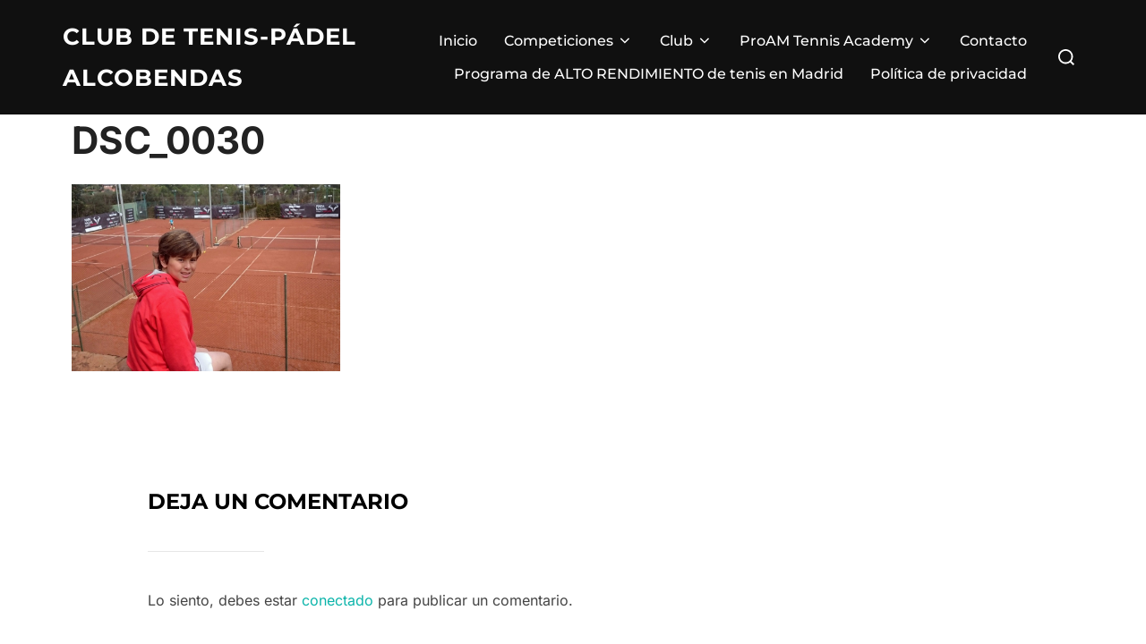

--- FILE ---
content_type: text/html; charset=UTF-8
request_url: http://www.tenisalcobendas.com/jugadores/dsc_0030-2/
body_size: 8802
content:
<!DOCTYPE html>
<html lang="es" class="no-js">
<head>
	<meta charset="UTF-8" />
	<meta name="viewport" content="width=device-width, initial-scale=1" />
	<script>(function(html){html.className = html.className.replace(/\bno-js\b/,'js')})(document.documentElement);</script>
<meta name='robots' content='index, follow, max-image-preview:large, max-snippet:-1, max-video-preview:-1' />
	<style>img:is([sizes="auto" i], [sizes^="auto," i]) { contain-intrinsic-size: 3000px 1500px }</style>
	
	<!-- This site is optimized with the Yoast SEO plugin v24.5 - https://yoast.com/wordpress/plugins/seo/ -->
	<title>DSC_0030 - Club de Tenis-Pádel Alcobendas</title>
	<link rel="canonical" href="http://www.tenisalcobendas.com/jugadores/dsc_0030-2/" />
	<meta property="og:locale" content="es_ES" />
	<meta property="og:type" content="article" />
	<meta property="og:title" content="DSC_0030 - Club de Tenis-Pádel Alcobendas" />
	<meta property="og:url" content="http://www.tenisalcobendas.com/jugadores/dsc_0030-2/" />
	<meta property="og:site_name" content="Club de Tenis-Pádel Alcobendas" />
	<meta property="og:image" content="http://www.tenisalcobendas.com/jugadores/dsc_0030-2" />
	<meta property="og:image:width" content="2555" />
	<meta property="og:image:height" content="1776" />
	<meta property="og:image:type" content="image/jpeg" />
	<script type="application/ld+json" class="yoast-schema-graph">{"@context":"https://schema.org","@graph":[{"@type":"WebPage","@id":"http://www.tenisalcobendas.com/jugadores/dsc_0030-2/","url":"http://www.tenisalcobendas.com/jugadores/dsc_0030-2/","name":"DSC_0030 - Club de Tenis-Pádel Alcobendas","isPartOf":{"@id":"https://www.tenisalcobendas.com/#website"},"primaryImageOfPage":{"@id":"http://www.tenisalcobendas.com/jugadores/dsc_0030-2/#primaryimage"},"image":{"@id":"http://www.tenisalcobendas.com/jugadores/dsc_0030-2/#primaryimage"},"thumbnailUrl":"http://www.tenisalcobendas.com/wp-content/uploads/2016/02/DSC_00301.jpg","datePublished":"2016-04-01T13:19:50+00:00","breadcrumb":{"@id":"http://www.tenisalcobendas.com/jugadores/dsc_0030-2/#breadcrumb"},"inLanguage":"es","potentialAction":[{"@type":"ReadAction","target":["http://www.tenisalcobendas.com/jugadores/dsc_0030-2/"]}]},{"@type":"ImageObject","inLanguage":"es","@id":"http://www.tenisalcobendas.com/jugadores/dsc_0030-2/#primaryimage","url":"http://www.tenisalcobendas.com/wp-content/uploads/2016/02/DSC_00301.jpg","contentUrl":"http://www.tenisalcobendas.com/wp-content/uploads/2016/02/DSC_00301.jpg","width":2555,"height":1776},{"@type":"BreadcrumbList","@id":"http://www.tenisalcobendas.com/jugadores/dsc_0030-2/#breadcrumb","itemListElement":[{"@type":"ListItem","position":1,"name":"Portada","item":"https://www.tenisalcobendas.com/"},{"@type":"ListItem","position":2,"name":"Jugador del Mes","item":"http://www.tenisalcobendas.com/jugadores/"},{"@type":"ListItem","position":3,"name":"DSC_0030"}]},{"@type":"WebSite","@id":"https://www.tenisalcobendas.com/#website","url":"https://www.tenisalcobendas.com/","name":"Club de Tenis-Pádel Alcobendas","description":"Academia de Tenis Alcobendas","potentialAction":[{"@type":"SearchAction","target":{"@type":"EntryPoint","urlTemplate":"https://www.tenisalcobendas.com/?s={search_term_string}"},"query-input":{"@type":"PropertyValueSpecification","valueRequired":true,"valueName":"search_term_string"}}],"inLanguage":"es"}]}</script>
	<!-- / Yoast SEO plugin. -->


<link rel='dns-prefetch' href='//www.tenisalcobendas.com' />
<link rel="alternate" type="application/rss+xml" title="Club de Tenis-Pádel Alcobendas &raquo; Feed" href="http://www.tenisalcobendas.com/feed/" />
<link rel="alternate" type="application/rss+xml" title="Club de Tenis-Pádel Alcobendas &raquo; Feed de los comentarios" href="http://www.tenisalcobendas.com/comments/feed/" />
<link rel="alternate" type="application/rss+xml" title="Club de Tenis-Pádel Alcobendas &raquo; Comentario DSC_0030 del feed" href="http://www.tenisalcobendas.com/jugadores/dsc_0030-2/feed/" />
<script>
window._wpemojiSettings = {"baseUrl":"https:\/\/s.w.org\/images\/core\/emoji\/15.0.3\/72x72\/","ext":".png","svgUrl":"https:\/\/s.w.org\/images\/core\/emoji\/15.0.3\/svg\/","svgExt":".svg","source":{"concatemoji":"http:\/\/www.tenisalcobendas.com\/wp-includes\/js\/wp-emoji-release.min.js?ver=6.7.4"}};
/*! This file is auto-generated */
!function(i,n){var o,s,e;function c(e){try{var t={supportTests:e,timestamp:(new Date).valueOf()};sessionStorage.setItem(o,JSON.stringify(t))}catch(e){}}function p(e,t,n){e.clearRect(0,0,e.canvas.width,e.canvas.height),e.fillText(t,0,0);var t=new Uint32Array(e.getImageData(0,0,e.canvas.width,e.canvas.height).data),r=(e.clearRect(0,0,e.canvas.width,e.canvas.height),e.fillText(n,0,0),new Uint32Array(e.getImageData(0,0,e.canvas.width,e.canvas.height).data));return t.every(function(e,t){return e===r[t]})}function u(e,t,n){switch(t){case"flag":return n(e,"\ud83c\udff3\ufe0f\u200d\u26a7\ufe0f","\ud83c\udff3\ufe0f\u200b\u26a7\ufe0f")?!1:!n(e,"\ud83c\uddfa\ud83c\uddf3","\ud83c\uddfa\u200b\ud83c\uddf3")&&!n(e,"\ud83c\udff4\udb40\udc67\udb40\udc62\udb40\udc65\udb40\udc6e\udb40\udc67\udb40\udc7f","\ud83c\udff4\u200b\udb40\udc67\u200b\udb40\udc62\u200b\udb40\udc65\u200b\udb40\udc6e\u200b\udb40\udc67\u200b\udb40\udc7f");case"emoji":return!n(e,"\ud83d\udc26\u200d\u2b1b","\ud83d\udc26\u200b\u2b1b")}return!1}function f(e,t,n){var r="undefined"!=typeof WorkerGlobalScope&&self instanceof WorkerGlobalScope?new OffscreenCanvas(300,150):i.createElement("canvas"),a=r.getContext("2d",{willReadFrequently:!0}),o=(a.textBaseline="top",a.font="600 32px Arial",{});return e.forEach(function(e){o[e]=t(a,e,n)}),o}function t(e){var t=i.createElement("script");t.src=e,t.defer=!0,i.head.appendChild(t)}"undefined"!=typeof Promise&&(o="wpEmojiSettingsSupports",s=["flag","emoji"],n.supports={everything:!0,everythingExceptFlag:!0},e=new Promise(function(e){i.addEventListener("DOMContentLoaded",e,{once:!0})}),new Promise(function(t){var n=function(){try{var e=JSON.parse(sessionStorage.getItem(o));if("object"==typeof e&&"number"==typeof e.timestamp&&(new Date).valueOf()<e.timestamp+604800&&"object"==typeof e.supportTests)return e.supportTests}catch(e){}return null}();if(!n){if("undefined"!=typeof Worker&&"undefined"!=typeof OffscreenCanvas&&"undefined"!=typeof URL&&URL.createObjectURL&&"undefined"!=typeof Blob)try{var e="postMessage("+f.toString()+"("+[JSON.stringify(s),u.toString(),p.toString()].join(",")+"));",r=new Blob([e],{type:"text/javascript"}),a=new Worker(URL.createObjectURL(r),{name:"wpTestEmojiSupports"});return void(a.onmessage=function(e){c(n=e.data),a.terminate(),t(n)})}catch(e){}c(n=f(s,u,p))}t(n)}).then(function(e){for(var t in e)n.supports[t]=e[t],n.supports.everything=n.supports.everything&&n.supports[t],"flag"!==t&&(n.supports.everythingExceptFlag=n.supports.everythingExceptFlag&&n.supports[t]);n.supports.everythingExceptFlag=n.supports.everythingExceptFlag&&!n.supports.flag,n.DOMReady=!1,n.readyCallback=function(){n.DOMReady=!0}}).then(function(){return e}).then(function(){var e;n.supports.everything||(n.readyCallback(),(e=n.source||{}).concatemoji?t(e.concatemoji):e.wpemoji&&e.twemoji&&(t(e.twemoji),t(e.wpemoji)))}))}((window,document),window._wpemojiSettings);
</script>
<link rel='stylesheet' id='tsvg-block-css-group-css' href='http://www.tenisalcobendas.com/wp-content/plugins/bwp-minify/min/?f=wp-content/plugins/gallery-videos/admin/css/tsvg-block.css,wp-includes/css/dist/block-library/style.min.css,wp-content/plugins/gallery-videos/public/css/tsvg-fonts.css,wp-content/plugins/symple-shortcodes/includes/css/symple_shortcodes_styles.css,wp-content/fonts/0c4fe0d2c4df6b0945951a499d87cce6.css,wp-content/themes/inspiro/assets/css/minified/style.min.css' type='text/css' media='all' />
<style id='inspiro-style-inline-css'>
body, button, input, select, textarea {
font-family: 'Inter', sans-serif;
font-weight: 400;
}
@media screen and (min-width: 782px) {
body, button, input, select, textarea {
font-size: 16px;
line-height: 1.8;
} }
body:not(.wp-custom-logo) a.custom-logo-text {
font-family: 'Montserrat', sans-serif;
font-weight: 700;
text-transform: uppercase;
}
@media screen and (min-width: 782px) {
body:not(.wp-custom-logo) a.custom-logo-text {
font-size: 26px;
line-height: 1.8;
} }
h1, h2, h3, h4, h5, h6, .home.blog .entry-title, .page .entry-title, .page-title, #comments>h3, #respond>h3 {
font-weight: 700;
line-height: 1.4;
}
.site-title {
font-family: 'Inter', sans-serif;
font-weight: 700;
line-height: 1.25;
}
@media screen and (min-width: 782px) {
.site-title {
font-size: 80px;
} }
.site-description {
font-family: 'Inter', sans-serif;
line-height: 1.8;
}
@media screen and (min-width: 782px) {
.site-description {
font-size: 20px;
} }
.custom-header-button {
font-family: 'Inter', sans-serif;
line-height: 1.8;
}
@media screen and (min-width: 782px) {
.custom-header-button {
font-size: 16px;
} }
.navbar-nav a {
font-family: 'Montserrat', sans-serif;
font-weight: 500;
line-height: 1.8;
}
@media screen and (min-width: 782px) {
.navbar-nav a {
font-size: 16px;
} }
@media screen and (max-width: 64em) {
.navbar-nav li a {
font-family: 'Montserrat', sans-serif;
font-size: 16px;
font-weight: 600;
text-transform: uppercase;
line-height: 1.8;
} }

</style>
<script src="http://www.tenisalcobendas.com/wp-includes/js/jquery/jquery.min.js?ver=3.7.1" id="jquery-core-js"></script>
<script src="http://www.tenisalcobendas.com/wp-includes/js/jquery/jquery-migrate.min.js?ver=3.4.1" id="jquery-migrate-js"></script>
<link rel="https://api.w.org/" href="http://www.tenisalcobendas.com/wp-json/" /><link rel="alternate" title="JSON" type="application/json" href="http://www.tenisalcobendas.com/wp-json/wp/v2/media/1031" /><link rel="EditURI" type="application/rsd+xml" title="RSD" href="http://www.tenisalcobendas.com/xmlrpc.php?rsd" />
<meta name="generator" content="WordPress 6.7.4" />
<link rel='shortlink' href='http://www.tenisalcobendas.com/?p=1031' />
<link rel="alternate" title="oEmbed (JSON)" type="application/json+oembed" href="http://www.tenisalcobendas.com/wp-json/oembed/1.0/embed?url=http%3A%2F%2Fwww.tenisalcobendas.com%2Fjugadores%2Fdsc_0030-2%2F" />
<link rel="alternate" title="oEmbed (XML)" type="text/xml+oembed" href="http://www.tenisalcobendas.com/wp-json/oembed/1.0/embed?url=http%3A%2F%2Fwww.tenisalcobendas.com%2Fjugadores%2Fdsc_0030-2%2F&#038;format=xml" />
	<link rel="preconnect" href="https://fonts.googleapis.com">
	<link rel="preconnect" href="https://fonts.gstatic.com">
	<meta name="generator" content="Elementor 3.27.6; features: e_font_icon_svg, additional_custom_breakpoints, e_element_cache; settings: css_print_method-external, google_font-enabled, font_display-swap">
			<style>
				.e-con.e-parent:nth-of-type(n+4):not(.e-lazyloaded):not(.e-no-lazyload),
				.e-con.e-parent:nth-of-type(n+4):not(.e-lazyloaded):not(.e-no-lazyload) * {
					background-image: none !important;
				}
				@media screen and (max-height: 1024px) {
					.e-con.e-parent:nth-of-type(n+3):not(.e-lazyloaded):not(.e-no-lazyload),
					.e-con.e-parent:nth-of-type(n+3):not(.e-lazyloaded):not(.e-no-lazyload) * {
						background-image: none !important;
					}
				}
				@media screen and (max-height: 640px) {
					.e-con.e-parent:nth-of-type(n+2):not(.e-lazyloaded):not(.e-no-lazyload),
					.e-con.e-parent:nth-of-type(n+2):not(.e-lazyloaded):not(.e-no-lazyload) * {
						background-image: none !important;
					}
				}
			</style>
					<style id="inspiro-custom-header-styles">
						.site-title a,
			.colors-dark .site-title a,
			.site-title a,
			body.has-header-image .site-title a,
			body.has-header-video .site-title a,
			body.has-header-image.colors-dark .site-title a,
			body.has-header-video.colors-dark .site-title a,
			body.has-header-image .site-title a,
			body.has-header-video .site-title a,
			.site-description,
			.colors-dark .site-description,
			.site-description,
			body.has-header-image .site-description,
			body.has-header-video .site-description,
			body.has-header-image.colors-dark .site-description,
			body.has-header-video.colors-dark .site-description,
			body.has-header-image .site-description,
			body.has-header-video .site-description {
				color: ;
			}

			
						.custom-header-button {
				color: #ffffff;
				border-color: #ffffff;
			}

			
						.custom-header-button:hover {
				color: #ffffff;
			}

			
			
			
			
						.headroom--not-top .navbar,
			.has-header-image.home.blog .headroom--not-top .navbar,
			.has-header-image.inspiro-front-page .headroom--not-top .navbar,
			.has-header-video.home.blog .headroom--not-top .navbar,
			.has-header-video.inspiro-front-page .headroom--not-top .navbar {
				background-color: rgba(0,0,0,0.9);
			}

			
			
			
			
						a.custom-logo-text:hover {
				color: #ffffff;
			}

			
			

			/* hero section */
			
						.has-header-image .custom-header-media:before {
				background-image: linear-gradient(to bottom,
				rgba(0, 0, 0, 0.3) 0%,
				rgba(0, 0, 0, 0.5) 100%);

				/*background-image: linear-gradient(to bottom, rgba(0, 0, 0, .7) 0%, rgba(0, 0, 0, 0.5) 100%)*/
			}


			

			/* content */
			
			
			

			/* sidebar */
			
			
			
			

			/* footer */
			
			
			

			/* general */
			
			
			
			
			
			
			
			
			
			
					</style>
		<link rel="icon" href="http://www.tenisalcobendas.com/wp-content/uploads/2014/03/cropped-Escudo_CTPA-22-150x150.jpg" sizes="32x32" />
<link rel="icon" href="http://www.tenisalcobendas.com/wp-content/uploads/2014/03/cropped-Escudo_CTPA-22-300x300.jpg" sizes="192x192" />
<link rel="apple-touch-icon" href="http://www.tenisalcobendas.com/wp-content/uploads/2014/03/cropped-Escudo_CTPA-22-300x300.jpg" />
<meta name="msapplication-TileImage" content="http://www.tenisalcobendas.com/wp-content/uploads/2014/03/cropped-Escudo_CTPA-22-300x300.jpg" />
	<style id="egf-frontend-styles" type="text/css">
		p {} h1 {} h2 {} h3 {} h4 {} h5 {} h6 {} 	</style>
	
</head>

<body class="attachment attachment-template-default attachmentid-1031 attachment-jpeg wp-embed-responsive post-display-content-excerpt colors-light elementor-default elementor-kit-2914">

<aside id="side-nav" class="side-nav" tabindex="-1">
	<div class="side-nav__scrollable-container">
		<div class="side-nav__wrap">
			<div class="side-nav__close-button">
				<button type="button" class="navbar-toggle">
					<span class="screen-reader-text">Alternar la navegación</span>
					<span class="icon-bar"></span>
					<span class="icon-bar"></span>
					<span class="icon-bar"></span>
				</button>
			</div>
							<nav class="mobile-menu-wrapper" aria-label="Menú móvil" role="navigation">
					<ul id="menu-menu" class="nav navbar-nav"><li id="menu-item-287" class="menu-item menu-item-type-custom menu-item-object-custom menu-item-287"><a href="http://tenisalcobendas.com/">Inicio</a></li>
<li id="menu-item-288" class="menu-item menu-item-type-post_type menu-item-object-page menu-item-has-children menu-item-288"><a href="http://www.tenisalcobendas.com/competiciones/">Competiciones<svg class="svg-icon svg-icon-angle-down" aria-hidden="true" role="img" focusable="false" xmlns="https://www.w3.org/2000/svg" width="21" height="32" viewBox="0 0 21 32"><path d="M19.196 13.143q0 0.232-0.179 0.411l-8.321 8.321q-0.179 0.179-0.411 0.179t-0.411-0.179l-8.321-8.321q-0.179-0.179-0.179-0.411t0.179-0.411l0.893-0.893q0.179-0.179 0.411-0.179t0.411 0.179l7.018 7.018 7.018-7.018q0.179-0.179 0.411-0.179t0.411 0.179l0.893 0.893q0.179 0.179 0.179 0.411z"></path></svg></a>
<ul class="sub-menu">
	<li id="menu-item-290" class="menu-item menu-item-type-post_type menu-item-object-page menu-item-290"><a href="http://www.tenisalcobendas.com/competiciones/equipos/">Equipos</a></li>
</ul>
</li>
<li id="menu-item-294" class="menu-item menu-item-type-post_type menu-item-object-page menu-item-has-children menu-item-294"><a href="http://www.tenisalcobendas.com/club/">Club<svg class="svg-icon svg-icon-angle-down" aria-hidden="true" role="img" focusable="false" xmlns="https://www.w3.org/2000/svg" width="21" height="32" viewBox="0 0 21 32"><path d="M19.196 13.143q0 0.232-0.179 0.411l-8.321 8.321q-0.179 0.179-0.411 0.179t-0.411-0.179l-8.321-8.321q-0.179-0.179-0.179-0.411t0.179-0.411l0.893-0.893q0.179-0.179 0.411-0.179t0.411 0.179l7.018 7.018 7.018-7.018q0.179-0.179 0.411-0.179t0.411 0.179l0.893 0.893q0.179 0.179 0.179 0.411z"></path></svg></a>
<ul class="sub-menu">
	<li id="menu-item-296" class="menu-item menu-item-type-post_type menu-item-object-page menu-item-296"><a href="http://www.tenisalcobendas.com/club/donde-estamos/">¿Dónde estamos?</a></li>
	<li id="menu-item-295" class="menu-item menu-item-type-post_type menu-item-object-page menu-item-295"><a href="http://www.tenisalcobendas.com/club/quienes-somos/">¿Quiénes somos?</a></li>
</ul>
</li>
<li id="menu-item-297" class="menu-item menu-item-type-post_type menu-item-object-page menu-item-has-children menu-item-297"><a href="http://www.tenisalcobendas.com/escuela/">ProAM Tennis Academy<svg class="svg-icon svg-icon-angle-down" aria-hidden="true" role="img" focusable="false" xmlns="https://www.w3.org/2000/svg" width="21" height="32" viewBox="0 0 21 32"><path d="M19.196 13.143q0 0.232-0.179 0.411l-8.321 8.321q-0.179 0.179-0.411 0.179t-0.411-0.179l-8.321-8.321q-0.179-0.179-0.179-0.411t0.179-0.411l0.893-0.893q0.179-0.179 0.411-0.179t0.411 0.179l7.018 7.018 7.018-7.018q0.179-0.179 0.411-0.179t0.411 0.179l0.893 0.893q0.179 0.179 0.179 0.411z"></path></svg></a>
<ul class="sub-menu">
	<li id="menu-item-303" class="menu-item menu-item-type-post_type menu-item-object-page menu-item-303"><a href="http://www.tenisalcobendas.com/escuela/stafftecnico/">Staff Técnico ProAM Tennis Academy</a></li>
	<li id="menu-item-301" class="menu-item menu-item-type-post_type menu-item-object-page menu-item-301"><a href="http://www.tenisalcobendas.com/escuela/competicion/">Competición</a></li>
	<li id="menu-item-300" class="menu-item menu-item-type-post_type menu-item-object-page menu-item-300"><a href="http://www.tenisalcobendas.com/escuela/precompeticion/">Precompetición</a></li>
	<li id="menu-item-302" class="menu-item menu-item-type-post_type menu-item-object-page menu-item-302"><a href="http://www.tenisalcobendas.com/escuela/clases-particulares/">Clases particulares</a></li>
	<li id="menu-item-299" class="menu-item menu-item-type-post_type menu-item-object-page menu-item-299"><a href="http://www.tenisalcobendas.com/escuela/grupos-reducidos-de-nivel-iniciante-e-intermedio/">Grupos reducidos de nivel iniciación y perfeccionamiento</a></li>
	<li id="menu-item-298" class="menu-item menu-item-type-post_type menu-item-object-page menu-item-298"><a href="http://www.tenisalcobendas.com/escuela/minitenis/">Minitenis</a></li>
	<li id="menu-item-306" class="menu-item menu-item-type-post_type menu-item-object-page menu-item-306"><a href="http://www.tenisalcobendas.com/escuela/intensivos-en-periodos-vacacionales/">Intensivos en Períodos Vacacionales</a></li>
	<li id="menu-item-304" class="menu-item menu-item-type-post_type menu-item-object-page menu-item-304"><a href="http://www.tenisalcobendas.com/escuela/calendario-y-tarifas/">Calendario y Tarifas</a></li>
	<li id="menu-item-305" class="menu-item menu-item-type-post_type menu-item-object-page menu-item-has-children menu-item-305"><a href="http://www.tenisalcobendas.com/escuela/normas-generales/">Normas generales<svg class="svg-icon svg-icon-angle-down" aria-hidden="true" role="img" focusable="false" xmlns="https://www.w3.org/2000/svg" width="21" height="32" viewBox="0 0 21 32"><path d="M19.196 13.143q0 0.232-0.179 0.411l-8.321 8.321q-0.179 0.179-0.411 0.179t-0.411-0.179l-8.321-8.321q-0.179-0.179-0.179-0.411t0.179-0.411l0.893-0.893q0.179-0.179 0.411-0.179t0.411 0.179l7.018 7.018 7.018-7.018q0.179-0.179 0.411-0.179t0.411 0.179l0.893 0.893q0.179 0.179 0.179 0.411z"></path></svg></a>
	<ul class="sub-menu">
		<li id="menu-item-3047" class="menu-item menu-item-type-post_type menu-item-object-page menu-item-3047"><a href="http://www.tenisalcobendas.com/escuela/politica-de-privacidad-y-cesion-de-imagenes-de-la-academia-de-tenis/">Política de Privacidad y Cesión de Imágenes de la Academia de Tenis</a></li>
	</ul>
</li>
</ul>
</li>
<li id="menu-item-307" class="menu-item menu-item-type-post_type menu-item-object-page menu-item-307"><a href="http://www.tenisalcobendas.com/contacto/">Contacto</a></li>
<li id="menu-item-2998" class="menu-item menu-item-type-post_type menu-item-object-page menu-item-2998"><a href="http://www.tenisalcobendas.com/programa-de-alto-rendimiento-de-tenis/">Programa de ALTO RENDIMIENTO de tenis en Madrid</a></li>
<li id="menu-item-3044" class="menu-item menu-item-type-post_type menu-item-object-page menu-item-privacy-policy menu-item-3044"><a rel="privacy-policy" href="http://www.tenisalcobendas.com/politica-de-privacidad/">Política de privacidad</a></li>
</ul>				</nav>
								</div>
	</div>
</aside>
<div class="side-nav-overlay"></div>

<div id="page" class="site">
	<a class="skip-link screen-reader-text" href="#content">Saltar al contenido</a>

	<header id="masthead" class="site-header" role="banner">
		<div id="site-navigation" class="navbar">
	<div class="header-inner inner-wrap  ">

		<div class="header-logo-wrapper">
			<a href="http://www.tenisalcobendas.com" title="Academia de Tenis Alcobendas" class="custom-logo-text">Club de Tenis-Pádel Alcobendas</a>		</div>

					<div class="header-navigation-wrapper">
								<nav class="primary-menu-wrapper navbar-collapse collapse" aria-label="Menú horizontal superior" role="navigation">
					<ul id="menu-menu-1" class="nav navbar-nav dropdown sf-menu"><li class="menu-item menu-item-type-custom menu-item-object-custom menu-item-287"><a href="http://tenisalcobendas.com/">Inicio</a></li>
<li class="menu-item menu-item-type-post_type menu-item-object-page menu-item-has-children menu-item-288"><a href="http://www.tenisalcobendas.com/competiciones/">Competiciones<svg class="svg-icon svg-icon-angle-down" aria-hidden="true" role="img" focusable="false" xmlns="https://www.w3.org/2000/svg" width="21" height="32" viewBox="0 0 21 32"><path d="M19.196 13.143q0 0.232-0.179 0.411l-8.321 8.321q-0.179 0.179-0.411 0.179t-0.411-0.179l-8.321-8.321q-0.179-0.179-0.179-0.411t0.179-0.411l0.893-0.893q0.179-0.179 0.411-0.179t0.411 0.179l7.018 7.018 7.018-7.018q0.179-0.179 0.411-0.179t0.411 0.179l0.893 0.893q0.179 0.179 0.179 0.411z"></path></svg></a>
<ul class="sub-menu">
	<li class="menu-item menu-item-type-post_type menu-item-object-page menu-item-290"><a href="http://www.tenisalcobendas.com/competiciones/equipos/">Equipos</a></li>
</ul>
</li>
<li class="menu-item menu-item-type-post_type menu-item-object-page menu-item-has-children menu-item-294"><a href="http://www.tenisalcobendas.com/club/">Club<svg class="svg-icon svg-icon-angle-down" aria-hidden="true" role="img" focusable="false" xmlns="https://www.w3.org/2000/svg" width="21" height="32" viewBox="0 0 21 32"><path d="M19.196 13.143q0 0.232-0.179 0.411l-8.321 8.321q-0.179 0.179-0.411 0.179t-0.411-0.179l-8.321-8.321q-0.179-0.179-0.179-0.411t0.179-0.411l0.893-0.893q0.179-0.179 0.411-0.179t0.411 0.179l7.018 7.018 7.018-7.018q0.179-0.179 0.411-0.179t0.411 0.179l0.893 0.893q0.179 0.179 0.179 0.411z"></path></svg></a>
<ul class="sub-menu">
	<li class="menu-item menu-item-type-post_type menu-item-object-page menu-item-296"><a href="http://www.tenisalcobendas.com/club/donde-estamos/">¿Dónde estamos?</a></li>
	<li class="menu-item menu-item-type-post_type menu-item-object-page menu-item-295"><a href="http://www.tenisalcobendas.com/club/quienes-somos/">¿Quiénes somos?</a></li>
</ul>
</li>
<li class="menu-item menu-item-type-post_type menu-item-object-page menu-item-has-children menu-item-297"><a href="http://www.tenisalcobendas.com/escuela/">ProAM Tennis Academy<svg class="svg-icon svg-icon-angle-down" aria-hidden="true" role="img" focusable="false" xmlns="https://www.w3.org/2000/svg" width="21" height="32" viewBox="0 0 21 32"><path d="M19.196 13.143q0 0.232-0.179 0.411l-8.321 8.321q-0.179 0.179-0.411 0.179t-0.411-0.179l-8.321-8.321q-0.179-0.179-0.179-0.411t0.179-0.411l0.893-0.893q0.179-0.179 0.411-0.179t0.411 0.179l7.018 7.018 7.018-7.018q0.179-0.179 0.411-0.179t0.411 0.179l0.893 0.893q0.179 0.179 0.179 0.411z"></path></svg></a>
<ul class="sub-menu">
	<li class="menu-item menu-item-type-post_type menu-item-object-page menu-item-303"><a href="http://www.tenisalcobendas.com/escuela/stafftecnico/">Staff Técnico ProAM Tennis Academy</a></li>
	<li class="menu-item menu-item-type-post_type menu-item-object-page menu-item-301"><a href="http://www.tenisalcobendas.com/escuela/competicion/">Competición</a></li>
	<li class="menu-item menu-item-type-post_type menu-item-object-page menu-item-300"><a href="http://www.tenisalcobendas.com/escuela/precompeticion/">Precompetición</a></li>
	<li class="menu-item menu-item-type-post_type menu-item-object-page menu-item-302"><a href="http://www.tenisalcobendas.com/escuela/clases-particulares/">Clases particulares</a></li>
	<li class="menu-item menu-item-type-post_type menu-item-object-page menu-item-299"><a href="http://www.tenisalcobendas.com/escuela/grupos-reducidos-de-nivel-iniciante-e-intermedio/">Grupos reducidos de nivel iniciación y perfeccionamiento</a></li>
	<li class="menu-item menu-item-type-post_type menu-item-object-page menu-item-298"><a href="http://www.tenisalcobendas.com/escuela/minitenis/">Minitenis</a></li>
	<li class="menu-item menu-item-type-post_type menu-item-object-page menu-item-306"><a href="http://www.tenisalcobendas.com/escuela/intensivos-en-periodos-vacacionales/">Intensivos en Períodos Vacacionales</a></li>
	<li class="menu-item menu-item-type-post_type menu-item-object-page menu-item-304"><a href="http://www.tenisalcobendas.com/escuela/calendario-y-tarifas/">Calendario y Tarifas</a></li>
	<li class="menu-item menu-item-type-post_type menu-item-object-page menu-item-has-children menu-item-305"><a href="http://www.tenisalcobendas.com/escuela/normas-generales/">Normas generales<svg class="svg-icon svg-icon-angle-down" aria-hidden="true" role="img" focusable="false" xmlns="https://www.w3.org/2000/svg" width="21" height="32" viewBox="0 0 21 32"><path d="M19.196 13.143q0 0.232-0.179 0.411l-8.321 8.321q-0.179 0.179-0.411 0.179t-0.411-0.179l-8.321-8.321q-0.179-0.179-0.179-0.411t0.179-0.411l0.893-0.893q0.179-0.179 0.411-0.179t0.411 0.179l7.018 7.018 7.018-7.018q0.179-0.179 0.411-0.179t0.411 0.179l0.893 0.893q0.179 0.179 0.179 0.411z"></path></svg></a>
	<ul class="sub-menu">
		<li class="menu-item menu-item-type-post_type menu-item-object-page menu-item-3047"><a href="http://www.tenisalcobendas.com/escuela/politica-de-privacidad-y-cesion-de-imagenes-de-la-academia-de-tenis/">Política de Privacidad y Cesión de Imágenes de la Academia de Tenis</a></li>
	</ul>
</li>
</ul>
</li>
<li class="menu-item menu-item-type-post_type menu-item-object-page menu-item-307"><a href="http://www.tenisalcobendas.com/contacto/">Contacto</a></li>
<li class="menu-item menu-item-type-post_type menu-item-object-page menu-item-2998"><a href="http://www.tenisalcobendas.com/programa-de-alto-rendimiento-de-tenis/">Programa de ALTO RENDIMIENTO de tenis en Madrid</a></li>
<li class="menu-item menu-item-type-post_type menu-item-object-page menu-item-privacy-policy menu-item-3044"><a rel="privacy-policy" href="http://www.tenisalcobendas.com/politica-de-privacidad/">Política de privacidad</a></li>
</ul>				</nav>
							</div>
		
		<div class="header-widgets-wrapper">
			
			<div id="sb-search" class="sb-search" style="display: block;">
				
<form method="get" id="searchform" action="http://www.tenisalcobendas.com/">
	<label for="search-form-input">
		<span class="screen-reader-text">Buscar:</span>
		<input type="search" class="sb-search-input" placeholder="Escribe tus palabras clave y presiona Intro..." name="s" id="search-form-input" autocomplete="off" />
	</label>
	<button class="sb-search-button-open" aria-expanded="false">
		<span class="sb-icon-search">
			<svg class="svg-icon svg-icon-search" aria-hidden="true" role="img" focusable="false" xmlns="https://www.w3.org/2000/svg" width="23" height="23" viewBox="0 0 23 23"><path d="M38.710696,48.0601792 L43,52.3494831 L41.3494831,54 L37.0601792,49.710696 C35.2632422,51.1481185 32.9839107,52.0076499 30.5038249,52.0076499 C24.7027226,52.0076499 20,47.3049272 20,41.5038249 C20,35.7027226 24.7027226,31 30.5038249,31 C36.3049272,31 41.0076499,35.7027226 41.0076499,41.5038249 C41.0076499,43.9839107 40.1481185,46.2632422 38.710696,48.0601792 Z M36.3875844,47.1716785 C37.8030221,45.7026647 38.6734666,43.7048964 38.6734666,41.5038249 C38.6734666,36.9918565 35.0157934,33.3341833 30.5038249,33.3341833 C25.9918565,33.3341833 22.3341833,36.9918565 22.3341833,41.5038249 C22.3341833,46.0157934 25.9918565,49.6734666 30.5038249,49.6734666 C32.7048964,49.6734666 34.7026647,48.8030221 36.1716785,47.3875844 C36.2023931,47.347638 36.2360451,47.3092237 36.2726343,47.2726343 C36.3092237,47.2360451 36.347638,47.2023931 36.3875844,47.1716785 Z" transform="translate(-20 -31)" /></svg>		</span>
	</button>
	<button class="sb-search-button-close" aria-expanded="false">
		<span class="sb-icon-search">
			<svg class="svg-icon svg-icon-cross" aria-hidden="true" role="img" focusable="false" xmlns="https://www.w3.org/2000/svg" width="16" height="16" viewBox="0 0 16 16"><polygon fill="" fill-rule="evenodd" points="6.852 7.649 .399 1.195 1.445 .149 7.899 6.602 14.352 .149 15.399 1.195 8.945 7.649 15.399 14.102 14.352 15.149 7.899 8.695 1.445 15.149 .399 14.102" /></svg>		</span>
	</button>
</form>
			</div>

							<button type="button" class="navbar-toggle">
					<span class="screen-reader-text">
						Alternar la barra lateral y la navegación					</span>
					<span class="icon-bar"></span>
					<span class="icon-bar"></span>
					<span class="icon-bar"></span>
				</button>
					</div>
	</div><!-- .inner-wrap -->
</div><!-- #site-navigation -->
	</header><!-- #masthead -->

    
	
	<div class="site-content-contain">
		<div id="content" class="site-content">


<div class="inner-wrap">
	<div id="primary" class="content-area">


		<main id="main" class="site-main" role="main">

			
<article id="post-1031" class="post-1031 attachment type-attachment status-inherit hentry">

	
	<header class="entry-header">

		<div class="inner-wrap"><h1 class="entry-title">DSC_0030</h1></div><!-- .inner-wrap -->
	</header><!-- .entry-header -->

	
	<div class="entry-content">
		<p class="attachment"><a href='http://www.tenisalcobendas.com/wp-content/uploads/2016/02/DSC_00301.jpg'><img fetchpriority="high" decoding="async" width="300" height="209" src="http://www.tenisalcobendas.com/wp-content/uploads/2016/02/DSC_00301-300x209.jpg" class="attachment-medium size-medium" alt="" srcset="http://www.tenisalcobendas.com/wp-content/uploads/2016/02/DSC_00301-300x209.jpg 300w, http://www.tenisalcobendas.com/wp-content/uploads/2016/02/DSC_00301-1024x712.jpg 1024w" sizes="100vw" /></a></p>
	</div><!-- .entry-content -->
</article><!-- #post-1031 -->

<div id="comments">



	<div id="respond" class="comment-respond">
		<h3 id="reply-title" class="comment-reply-title">Deja un comentario <small><a rel="nofollow" id="cancel-comment-reply-link" href="/jugadores/dsc_0030-2/#respond" style="display:none;">Cancelar</a></small></h3><p class="must-log-in">Lo siento, debes estar <a href="http://www.tenisalcobendas.com/wp-login.php?redirect_to=http%3A%2F%2Fwww.tenisalcobendas.com%2Fjugadores%2Fdsc_0030-2%2F">conectado</a> para publicar un comentario.</p>	</div><!-- #respond -->
	
</div><!-- #comments -->

		</main><!-- #main -->


	</div><!-- #primary -->
</div><!-- .inner-wrap -->



		</div><!-- #content -->

		
		<footer id="colophon" class="site-footer" role="contentinfo">
			<div class="inner-wrap">
				

<div class="site-info">
	<a class="privacy-policy-link" href="http://www.tenisalcobendas.com/politica-de-privacidad/" rel="privacy-policy">Política de privacidad</a><span role="separator" aria-hidden="true"></span>	<span class="copyright">
		<span>
							Copyright &copy; 2026 Club de Tenis-Pádel Alcobendas					</span>
		<span>
			<a href="https://www.wpzoom.com/themes/inspiro/" target="_blank" rel="nofollow">Inspiro Theme</a>
            por			<a href="https://www.wpzoom.com/" target="_blank" rel="nofollow">WPZOOM</a>
		</span>
	</span>
</div><!-- .site-info -->
			</div><!-- .inner-wrap -->
		</footer><!-- #colophon -->
	</div><!-- .site-content-contain -->
</div><!-- #page -->
			<script>
				const lazyloadRunObserver = () => {
					const lazyloadBackgrounds = document.querySelectorAll( `.e-con.e-parent:not(.e-lazyloaded)` );
					const lazyloadBackgroundObserver = new IntersectionObserver( ( entries ) => {
						entries.forEach( ( entry ) => {
							if ( entry.isIntersecting ) {
								let lazyloadBackground = entry.target;
								if( lazyloadBackground ) {
									lazyloadBackground.classList.add( 'e-lazyloaded' );
								}
								lazyloadBackgroundObserver.unobserve( entry.target );
							}
						});
					}, { rootMargin: '200px 0px 200px 0px' } );
					lazyloadBackgrounds.forEach( ( lazyloadBackground ) => {
						lazyloadBackgroundObserver.observe( lazyloadBackground );
					} );
				};
				const events = [
					'DOMContentLoaded',
					'elementor/lazyload/observe',
				];
				events.forEach( ( event ) => {
					document.addEventListener( event, lazyloadRunObserver );
				} );
			</script>
			<script type='text/javascript' src='http://www.tenisalcobendas.com/wp-content/plugins/bwp-minify/min/?f=wp-content/themes/inspiro/assets/js/minified/plugins.min.js,wp-content/themes/inspiro/assets/js/minified/scripts.min.js,wp-includes/js/comment-reply.min.js'></script>

</body>
</html>

<!--
Performance optimized by W3 Total Cache. Learn more: https://www.boldgrid.com/w3-total-cache/


Served from: tenisalcobendas.com @ 2026-01-16 00:50:59 by W3 Total Cache
-->